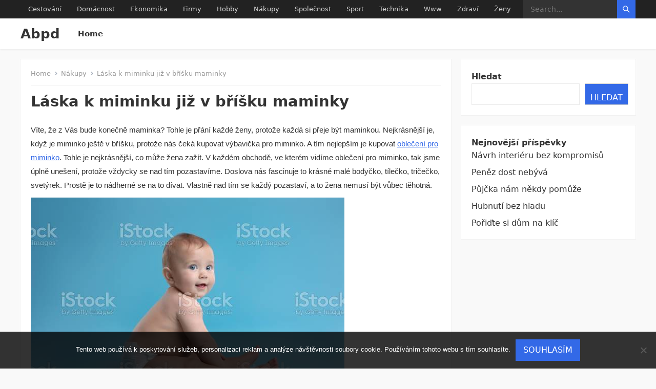

--- FILE ---
content_type: text/html; charset=UTF-8
request_url: https://www.abpd.cz/laska-k-miminku-jiz-v-brisku-maminky/
body_size: 13354
content:
<!DOCTYPE html>
<html lang="cs">
<head>
<meta charset="UTF-8">
<meta name="viewport" content="width=device-width, initial-scale=1">
<meta http-equiv="X-UA-Compatible" content="IE=edge">
<meta name="HandheldFriendly" content="true">
<link rel="profile" href="http://gmpg.org/xfn/11">
<meta name='robots' content='index, follow, max-image-preview:large, max-snippet:-1, max-video-preview:-1' />

	<!-- This site is optimized with the Yoast SEO plugin v26.8 - https://yoast.com/product/yoast-seo-wordpress/ -->
	<title>Láska k miminku již v bříšku maminky</title>
	<meta name="description" content="Víte že z Vás bude konečně maminka? Tohle je přání každé ženy, protože každá si přeje být maminkou. Nejkrásnější je, když je miminko ještě v bříšku." />
	<link rel="canonical" href="https://www.abpd.cz/laska-k-miminku-jiz-v-brisku-maminky/" />
	<meta property="og:locale" content="cs_CZ" />
	<meta property="og:type" content="article" />
	<meta property="og:title" content="Láska k miminku již v bříšku maminky" />
	<meta property="og:description" content="Víte že z Vás bude konečně maminka? Tohle je přání každé ženy, protože každá si přeje být maminkou. Nejkrásnější je, když je miminko ještě v bříšku." />
	<meta property="og:url" content="https://www.abpd.cz/laska-k-miminku-jiz-v-brisku-maminky/" />
	<meta property="og:site_name" content="Abpd" />
	<meta property="article:published_time" content="2022-07-19T11:15:51+00:00" />
	<meta property="article:modified_time" content="2023-07-20T10:38:36+00:00" />
	<meta name="author" content="devene" />
	<meta name="twitter:card" content="summary_large_image" />
	<meta name="twitter:label1" content="Napsal(a)" />
	<meta name="twitter:data1" content="devene" />
	<meta name="twitter:label2" content="Odhadovaná doba čtení" />
	<meta name="twitter:data2" content="2 minuty" />
	<!-- / Yoast SEO plugin. -->


<style id='wp-img-auto-sizes-contain-inline-css' type='text/css'>
img:is([sizes=auto i],[sizes^="auto," i]){contain-intrinsic-size:3000px 1500px}
/*# sourceURL=wp-img-auto-sizes-contain-inline-css */
</style>
<style id='wp-block-library-inline-css' type='text/css'>
:root{--wp-block-synced-color:#7a00df;--wp-block-synced-color--rgb:122,0,223;--wp-bound-block-color:var(--wp-block-synced-color);--wp-editor-canvas-background:#ddd;--wp-admin-theme-color:#007cba;--wp-admin-theme-color--rgb:0,124,186;--wp-admin-theme-color-darker-10:#006ba1;--wp-admin-theme-color-darker-10--rgb:0,107,160.5;--wp-admin-theme-color-darker-20:#005a87;--wp-admin-theme-color-darker-20--rgb:0,90,135;--wp-admin-border-width-focus:2px}@media (min-resolution:192dpi){:root{--wp-admin-border-width-focus:1.5px}}.wp-element-button{cursor:pointer}:root .has-very-light-gray-background-color{background-color:#eee}:root .has-very-dark-gray-background-color{background-color:#313131}:root .has-very-light-gray-color{color:#eee}:root .has-very-dark-gray-color{color:#313131}:root .has-vivid-green-cyan-to-vivid-cyan-blue-gradient-background{background:linear-gradient(135deg,#00d084,#0693e3)}:root .has-purple-crush-gradient-background{background:linear-gradient(135deg,#34e2e4,#4721fb 50%,#ab1dfe)}:root .has-hazy-dawn-gradient-background{background:linear-gradient(135deg,#faaca8,#dad0ec)}:root .has-subdued-olive-gradient-background{background:linear-gradient(135deg,#fafae1,#67a671)}:root .has-atomic-cream-gradient-background{background:linear-gradient(135deg,#fdd79a,#004a59)}:root .has-nightshade-gradient-background{background:linear-gradient(135deg,#330968,#31cdcf)}:root .has-midnight-gradient-background{background:linear-gradient(135deg,#020381,#2874fc)}:root{--wp--preset--font-size--normal:16px;--wp--preset--font-size--huge:42px}.has-regular-font-size{font-size:1em}.has-larger-font-size{font-size:2.625em}.has-normal-font-size{font-size:var(--wp--preset--font-size--normal)}.has-huge-font-size{font-size:var(--wp--preset--font-size--huge)}.has-text-align-center{text-align:center}.has-text-align-left{text-align:left}.has-text-align-right{text-align:right}.has-fit-text{white-space:nowrap!important}#end-resizable-editor-section{display:none}.aligncenter{clear:both}.items-justified-left{justify-content:flex-start}.items-justified-center{justify-content:center}.items-justified-right{justify-content:flex-end}.items-justified-space-between{justify-content:space-between}.screen-reader-text{border:0;clip-path:inset(50%);height:1px;margin:-1px;overflow:hidden;padding:0;position:absolute;width:1px;word-wrap:normal!important}.screen-reader-text:focus{background-color:#ddd;clip-path:none;color:#444;display:block;font-size:1em;height:auto;left:5px;line-height:normal;padding:15px 23px 14px;text-decoration:none;top:5px;width:auto;z-index:100000}html :where(.has-border-color){border-style:solid}html :where([style*=border-top-color]){border-top-style:solid}html :where([style*=border-right-color]){border-right-style:solid}html :where([style*=border-bottom-color]){border-bottom-style:solid}html :where([style*=border-left-color]){border-left-style:solid}html :where([style*=border-width]){border-style:solid}html :where([style*=border-top-width]){border-top-style:solid}html :where([style*=border-right-width]){border-right-style:solid}html :where([style*=border-bottom-width]){border-bottom-style:solid}html :where([style*=border-left-width]){border-left-style:solid}html :where(img[class*=wp-image-]){height:auto;max-width:100%}:where(figure){margin:0 0 1em}html :where(.is-position-sticky){--wp-admin--admin-bar--position-offset:var(--wp-admin--admin-bar--height,0px)}@media screen and (max-width:600px){html :where(.is-position-sticky){--wp-admin--admin-bar--position-offset:0px}}

/*# sourceURL=wp-block-library-inline-css */
</style><style id='wp-block-heading-inline-css' type='text/css'>
h1:where(.wp-block-heading).has-background,h2:where(.wp-block-heading).has-background,h3:where(.wp-block-heading).has-background,h4:where(.wp-block-heading).has-background,h5:where(.wp-block-heading).has-background,h6:where(.wp-block-heading).has-background{padding:1.25em 2.375em}h1.has-text-align-left[style*=writing-mode]:where([style*=vertical-lr]),h1.has-text-align-right[style*=writing-mode]:where([style*=vertical-rl]),h2.has-text-align-left[style*=writing-mode]:where([style*=vertical-lr]),h2.has-text-align-right[style*=writing-mode]:where([style*=vertical-rl]),h3.has-text-align-left[style*=writing-mode]:where([style*=vertical-lr]),h3.has-text-align-right[style*=writing-mode]:where([style*=vertical-rl]),h4.has-text-align-left[style*=writing-mode]:where([style*=vertical-lr]),h4.has-text-align-right[style*=writing-mode]:where([style*=vertical-rl]),h5.has-text-align-left[style*=writing-mode]:where([style*=vertical-lr]),h5.has-text-align-right[style*=writing-mode]:where([style*=vertical-rl]),h6.has-text-align-left[style*=writing-mode]:where([style*=vertical-lr]),h6.has-text-align-right[style*=writing-mode]:where([style*=vertical-rl]){rotate:180deg}
/*# sourceURL=https://www.abpd.cz/wp-includes/blocks/heading/style.min.css */
</style>
<style id='wp-block-latest-posts-inline-css' type='text/css'>
.wp-block-latest-posts{box-sizing:border-box}.wp-block-latest-posts.alignleft{margin-right:2em}.wp-block-latest-posts.alignright{margin-left:2em}.wp-block-latest-posts.wp-block-latest-posts__list{list-style:none}.wp-block-latest-posts.wp-block-latest-posts__list li{clear:both;overflow-wrap:break-word}.wp-block-latest-posts.is-grid{display:flex;flex-wrap:wrap}.wp-block-latest-posts.is-grid li{margin:0 1.25em 1.25em 0;width:100%}@media (min-width:600px){.wp-block-latest-posts.columns-2 li{width:calc(50% - .625em)}.wp-block-latest-posts.columns-2 li:nth-child(2n){margin-right:0}.wp-block-latest-posts.columns-3 li{width:calc(33.33333% - .83333em)}.wp-block-latest-posts.columns-3 li:nth-child(3n){margin-right:0}.wp-block-latest-posts.columns-4 li{width:calc(25% - .9375em)}.wp-block-latest-posts.columns-4 li:nth-child(4n){margin-right:0}.wp-block-latest-posts.columns-5 li{width:calc(20% - 1em)}.wp-block-latest-posts.columns-5 li:nth-child(5n){margin-right:0}.wp-block-latest-posts.columns-6 li{width:calc(16.66667% - 1.04167em)}.wp-block-latest-posts.columns-6 li:nth-child(6n){margin-right:0}}:root :where(.wp-block-latest-posts.is-grid){padding:0}:root :where(.wp-block-latest-posts.wp-block-latest-posts__list){padding-left:0}.wp-block-latest-posts__post-author,.wp-block-latest-posts__post-date{display:block;font-size:.8125em}.wp-block-latest-posts__post-excerpt,.wp-block-latest-posts__post-full-content{margin-bottom:1em;margin-top:.5em}.wp-block-latest-posts__featured-image a{display:inline-block}.wp-block-latest-posts__featured-image img{height:auto;max-width:100%;width:auto}.wp-block-latest-posts__featured-image.alignleft{float:left;margin-right:1em}.wp-block-latest-posts__featured-image.alignright{float:right;margin-left:1em}.wp-block-latest-posts__featured-image.aligncenter{margin-bottom:1em;text-align:center}
/*# sourceURL=https://www.abpd.cz/wp-includes/blocks/latest-posts/style.min.css */
</style>
<style id='wp-block-search-inline-css' type='text/css'>
.wp-block-search__button{margin-left:10px;word-break:normal}.wp-block-search__button.has-icon{line-height:0}.wp-block-search__button svg{height:1.25em;min-height:24px;min-width:24px;width:1.25em;fill:currentColor;vertical-align:text-bottom}:where(.wp-block-search__button){border:1px solid #ccc;padding:6px 10px}.wp-block-search__inside-wrapper{display:flex;flex:auto;flex-wrap:nowrap;max-width:100%}.wp-block-search__label{width:100%}.wp-block-search.wp-block-search__button-only .wp-block-search__button{box-sizing:border-box;display:flex;flex-shrink:0;justify-content:center;margin-left:0;max-width:100%}.wp-block-search.wp-block-search__button-only .wp-block-search__inside-wrapper{min-width:0!important;transition-property:width}.wp-block-search.wp-block-search__button-only .wp-block-search__input{flex-basis:100%;transition-duration:.3s}.wp-block-search.wp-block-search__button-only.wp-block-search__searchfield-hidden,.wp-block-search.wp-block-search__button-only.wp-block-search__searchfield-hidden .wp-block-search__inside-wrapper{overflow:hidden}.wp-block-search.wp-block-search__button-only.wp-block-search__searchfield-hidden .wp-block-search__input{border-left-width:0!important;border-right-width:0!important;flex-basis:0;flex-grow:0;margin:0;min-width:0!important;padding-left:0!important;padding-right:0!important;width:0!important}:where(.wp-block-search__input){appearance:none;border:1px solid #949494;flex-grow:1;font-family:inherit;font-size:inherit;font-style:inherit;font-weight:inherit;letter-spacing:inherit;line-height:inherit;margin-left:0;margin-right:0;min-width:3rem;padding:8px;text-decoration:unset!important;text-transform:inherit}:where(.wp-block-search__button-inside .wp-block-search__inside-wrapper){background-color:#fff;border:1px solid #949494;box-sizing:border-box;padding:4px}:where(.wp-block-search__button-inside .wp-block-search__inside-wrapper) .wp-block-search__input{border:none;border-radius:0;padding:0 4px}:where(.wp-block-search__button-inside .wp-block-search__inside-wrapper) .wp-block-search__input:focus{outline:none}:where(.wp-block-search__button-inside .wp-block-search__inside-wrapper) :where(.wp-block-search__button){padding:4px 8px}.wp-block-search.aligncenter .wp-block-search__inside-wrapper{margin:auto}.wp-block[data-align=right] .wp-block-search.wp-block-search__button-only .wp-block-search__inside-wrapper{float:right}
/*# sourceURL=https://www.abpd.cz/wp-includes/blocks/search/style.min.css */
</style>
<style id='wp-block-search-theme-inline-css' type='text/css'>
.wp-block-search .wp-block-search__label{font-weight:700}.wp-block-search__button{border:1px solid #ccc;padding:.375em .625em}
/*# sourceURL=https://www.abpd.cz/wp-includes/blocks/search/theme.min.css */
</style>
<style id='wp-block-group-inline-css' type='text/css'>
.wp-block-group{box-sizing:border-box}:where(.wp-block-group.wp-block-group-is-layout-constrained){position:relative}
/*# sourceURL=https://www.abpd.cz/wp-includes/blocks/group/style.min.css */
</style>
<style id='wp-block-group-theme-inline-css' type='text/css'>
:where(.wp-block-group.has-background){padding:1.25em 2.375em}
/*# sourceURL=https://www.abpd.cz/wp-includes/blocks/group/theme.min.css */
</style>
<style id='global-styles-inline-css' type='text/css'>
:root{--wp--preset--aspect-ratio--square: 1;--wp--preset--aspect-ratio--4-3: 4/3;--wp--preset--aspect-ratio--3-4: 3/4;--wp--preset--aspect-ratio--3-2: 3/2;--wp--preset--aspect-ratio--2-3: 2/3;--wp--preset--aspect-ratio--16-9: 16/9;--wp--preset--aspect-ratio--9-16: 9/16;--wp--preset--color--black: #000000;--wp--preset--color--cyan-bluish-gray: #abb8c3;--wp--preset--color--white: #ffffff;--wp--preset--color--pale-pink: #f78da7;--wp--preset--color--vivid-red: #cf2e2e;--wp--preset--color--luminous-vivid-orange: #ff6900;--wp--preset--color--luminous-vivid-amber: #fcb900;--wp--preset--color--light-green-cyan: #7bdcb5;--wp--preset--color--vivid-green-cyan: #00d084;--wp--preset--color--pale-cyan-blue: #8ed1fc;--wp--preset--color--vivid-cyan-blue: #0693e3;--wp--preset--color--vivid-purple: #9b51e0;--wp--preset--gradient--vivid-cyan-blue-to-vivid-purple: linear-gradient(135deg,rgb(6,147,227) 0%,rgb(155,81,224) 100%);--wp--preset--gradient--light-green-cyan-to-vivid-green-cyan: linear-gradient(135deg,rgb(122,220,180) 0%,rgb(0,208,130) 100%);--wp--preset--gradient--luminous-vivid-amber-to-luminous-vivid-orange: linear-gradient(135deg,rgb(252,185,0) 0%,rgb(255,105,0) 100%);--wp--preset--gradient--luminous-vivid-orange-to-vivid-red: linear-gradient(135deg,rgb(255,105,0) 0%,rgb(207,46,46) 100%);--wp--preset--gradient--very-light-gray-to-cyan-bluish-gray: linear-gradient(135deg,rgb(238,238,238) 0%,rgb(169,184,195) 100%);--wp--preset--gradient--cool-to-warm-spectrum: linear-gradient(135deg,rgb(74,234,220) 0%,rgb(151,120,209) 20%,rgb(207,42,186) 40%,rgb(238,44,130) 60%,rgb(251,105,98) 80%,rgb(254,248,76) 100%);--wp--preset--gradient--blush-light-purple: linear-gradient(135deg,rgb(255,206,236) 0%,rgb(152,150,240) 100%);--wp--preset--gradient--blush-bordeaux: linear-gradient(135deg,rgb(254,205,165) 0%,rgb(254,45,45) 50%,rgb(107,0,62) 100%);--wp--preset--gradient--luminous-dusk: linear-gradient(135deg,rgb(255,203,112) 0%,rgb(199,81,192) 50%,rgb(65,88,208) 100%);--wp--preset--gradient--pale-ocean: linear-gradient(135deg,rgb(255,245,203) 0%,rgb(182,227,212) 50%,rgb(51,167,181) 100%);--wp--preset--gradient--electric-grass: linear-gradient(135deg,rgb(202,248,128) 0%,rgb(113,206,126) 100%);--wp--preset--gradient--midnight: linear-gradient(135deg,rgb(2,3,129) 0%,rgb(40,116,252) 100%);--wp--preset--font-size--small: 13px;--wp--preset--font-size--medium: 20px;--wp--preset--font-size--large: 36px;--wp--preset--font-size--x-large: 42px;--wp--preset--spacing--20: 0.44rem;--wp--preset--spacing--30: 0.67rem;--wp--preset--spacing--40: 1rem;--wp--preset--spacing--50: 1.5rem;--wp--preset--spacing--60: 2.25rem;--wp--preset--spacing--70: 3.38rem;--wp--preset--spacing--80: 5.06rem;--wp--preset--shadow--natural: 6px 6px 9px rgba(0, 0, 0, 0.2);--wp--preset--shadow--deep: 12px 12px 50px rgba(0, 0, 0, 0.4);--wp--preset--shadow--sharp: 6px 6px 0px rgba(0, 0, 0, 0.2);--wp--preset--shadow--outlined: 6px 6px 0px -3px rgb(255, 255, 255), 6px 6px rgb(0, 0, 0);--wp--preset--shadow--crisp: 6px 6px 0px rgb(0, 0, 0);}:where(.is-layout-flex){gap: 0.5em;}:where(.is-layout-grid){gap: 0.5em;}body .is-layout-flex{display: flex;}.is-layout-flex{flex-wrap: wrap;align-items: center;}.is-layout-flex > :is(*, div){margin: 0;}body .is-layout-grid{display: grid;}.is-layout-grid > :is(*, div){margin: 0;}:where(.wp-block-columns.is-layout-flex){gap: 2em;}:where(.wp-block-columns.is-layout-grid){gap: 2em;}:where(.wp-block-post-template.is-layout-flex){gap: 1.25em;}:where(.wp-block-post-template.is-layout-grid){gap: 1.25em;}.has-black-color{color: var(--wp--preset--color--black) !important;}.has-cyan-bluish-gray-color{color: var(--wp--preset--color--cyan-bluish-gray) !important;}.has-white-color{color: var(--wp--preset--color--white) !important;}.has-pale-pink-color{color: var(--wp--preset--color--pale-pink) !important;}.has-vivid-red-color{color: var(--wp--preset--color--vivid-red) !important;}.has-luminous-vivid-orange-color{color: var(--wp--preset--color--luminous-vivid-orange) !important;}.has-luminous-vivid-amber-color{color: var(--wp--preset--color--luminous-vivid-amber) !important;}.has-light-green-cyan-color{color: var(--wp--preset--color--light-green-cyan) !important;}.has-vivid-green-cyan-color{color: var(--wp--preset--color--vivid-green-cyan) !important;}.has-pale-cyan-blue-color{color: var(--wp--preset--color--pale-cyan-blue) !important;}.has-vivid-cyan-blue-color{color: var(--wp--preset--color--vivid-cyan-blue) !important;}.has-vivid-purple-color{color: var(--wp--preset--color--vivid-purple) !important;}.has-black-background-color{background-color: var(--wp--preset--color--black) !important;}.has-cyan-bluish-gray-background-color{background-color: var(--wp--preset--color--cyan-bluish-gray) !important;}.has-white-background-color{background-color: var(--wp--preset--color--white) !important;}.has-pale-pink-background-color{background-color: var(--wp--preset--color--pale-pink) !important;}.has-vivid-red-background-color{background-color: var(--wp--preset--color--vivid-red) !important;}.has-luminous-vivid-orange-background-color{background-color: var(--wp--preset--color--luminous-vivid-orange) !important;}.has-luminous-vivid-amber-background-color{background-color: var(--wp--preset--color--luminous-vivid-amber) !important;}.has-light-green-cyan-background-color{background-color: var(--wp--preset--color--light-green-cyan) !important;}.has-vivid-green-cyan-background-color{background-color: var(--wp--preset--color--vivid-green-cyan) !important;}.has-pale-cyan-blue-background-color{background-color: var(--wp--preset--color--pale-cyan-blue) !important;}.has-vivid-cyan-blue-background-color{background-color: var(--wp--preset--color--vivid-cyan-blue) !important;}.has-vivid-purple-background-color{background-color: var(--wp--preset--color--vivid-purple) !important;}.has-black-border-color{border-color: var(--wp--preset--color--black) !important;}.has-cyan-bluish-gray-border-color{border-color: var(--wp--preset--color--cyan-bluish-gray) !important;}.has-white-border-color{border-color: var(--wp--preset--color--white) !important;}.has-pale-pink-border-color{border-color: var(--wp--preset--color--pale-pink) !important;}.has-vivid-red-border-color{border-color: var(--wp--preset--color--vivid-red) !important;}.has-luminous-vivid-orange-border-color{border-color: var(--wp--preset--color--luminous-vivid-orange) !important;}.has-luminous-vivid-amber-border-color{border-color: var(--wp--preset--color--luminous-vivid-amber) !important;}.has-light-green-cyan-border-color{border-color: var(--wp--preset--color--light-green-cyan) !important;}.has-vivid-green-cyan-border-color{border-color: var(--wp--preset--color--vivid-green-cyan) !important;}.has-pale-cyan-blue-border-color{border-color: var(--wp--preset--color--pale-cyan-blue) !important;}.has-vivid-cyan-blue-border-color{border-color: var(--wp--preset--color--vivid-cyan-blue) !important;}.has-vivid-purple-border-color{border-color: var(--wp--preset--color--vivid-purple) !important;}.has-vivid-cyan-blue-to-vivid-purple-gradient-background{background: var(--wp--preset--gradient--vivid-cyan-blue-to-vivid-purple) !important;}.has-light-green-cyan-to-vivid-green-cyan-gradient-background{background: var(--wp--preset--gradient--light-green-cyan-to-vivid-green-cyan) !important;}.has-luminous-vivid-amber-to-luminous-vivid-orange-gradient-background{background: var(--wp--preset--gradient--luminous-vivid-amber-to-luminous-vivid-orange) !important;}.has-luminous-vivid-orange-to-vivid-red-gradient-background{background: var(--wp--preset--gradient--luminous-vivid-orange-to-vivid-red) !important;}.has-very-light-gray-to-cyan-bluish-gray-gradient-background{background: var(--wp--preset--gradient--very-light-gray-to-cyan-bluish-gray) !important;}.has-cool-to-warm-spectrum-gradient-background{background: var(--wp--preset--gradient--cool-to-warm-spectrum) !important;}.has-blush-light-purple-gradient-background{background: var(--wp--preset--gradient--blush-light-purple) !important;}.has-blush-bordeaux-gradient-background{background: var(--wp--preset--gradient--blush-bordeaux) !important;}.has-luminous-dusk-gradient-background{background: var(--wp--preset--gradient--luminous-dusk) !important;}.has-pale-ocean-gradient-background{background: var(--wp--preset--gradient--pale-ocean) !important;}.has-electric-grass-gradient-background{background: var(--wp--preset--gradient--electric-grass) !important;}.has-midnight-gradient-background{background: var(--wp--preset--gradient--midnight) !important;}.has-small-font-size{font-size: var(--wp--preset--font-size--small) !important;}.has-medium-font-size{font-size: var(--wp--preset--font-size--medium) !important;}.has-large-font-size{font-size: var(--wp--preset--font-size--large) !important;}.has-x-large-font-size{font-size: var(--wp--preset--font-size--x-large) !important;}
/*# sourceURL=global-styles-inline-css */
</style>

<style id='classic-theme-styles-inline-css' type='text/css'>
/*! This file is auto-generated */
.wp-block-button__link{color:#fff;background-color:#32373c;border-radius:9999px;box-shadow:none;text-decoration:none;padding:calc(.667em + 2px) calc(1.333em + 2px);font-size:1.125em}.wp-block-file__button{background:#32373c;color:#fff;text-decoration:none}
/*# sourceURL=/wp-includes/css/classic-themes.min.css */
</style>
<link rel='stylesheet' id='cookie-notice-front-css' href='https://www.abpd.cz/wp-content/plugins/cookie-notice/css/front.min.css?ver=2.5.11' type='text/css' media='all' />
<link rel='stylesheet' id='kk-star-ratings-css' href='https://www.abpd.cz/wp-content/plugins/kk-star-ratings/src/core/public/css/kk-star-ratings.min.css?ver=5.4.10.3' type='text/css' media='all' />
<link rel='stylesheet' id='enjoygrid-style-css' href='https://www.abpd.cz/wp-content/themes/enjoygrid/style.css?ver=20230701' type='text/css' media='all' />
<link rel='stylesheet' id='enjoygrid-responsive-style-css' href='https://www.abpd.cz/wp-content/themes/enjoygrid/responsive.css?ver=20230701' type='text/css' media='all' />
<link rel='stylesheet' id='genericons-style-css' href='https://www.abpd.cz/wp-content/themes/enjoygrid/genericons/genericons.css?ver=6.9' type='text/css' media='all' />
<script type="text/javascript" src="https://www.abpd.cz/wp-includes/js/jquery/jquery.min.js?ver=3.7.1" id="jquery-core-js"></script>
<script type="text/javascript" src="https://www.abpd.cz/wp-includes/js/jquery/jquery-migrate.min.js?ver=3.4.1" id="jquery-migrate-js"></script>
<link rel="alternate" type="application/ld+json" href="https://www.abpd.cz/laska-k-miminku-jiz-v-brisku-maminky/?format=application/ld+json" title="Structured Descriptor Document (JSON-LD format)"><script type="application/ld+json" data-source="DataFeed:WordPress" data-schema="241-post-Default">{"@context":"https:\/\/schema.org\/","@type":"Article","@id":"https:\/\/www.abpd.cz\/laska-k-miminku-jiz-v-brisku-maminky\/#Article","mainEntityOfPage":"https:\/\/www.abpd.cz\/laska-k-miminku-jiz-v-brisku-maminky\/","headline":"L\u00e1ska k miminku ji\u017e v b\u0159\u00ed\u0161ku maminky","name":"L\u00e1ska k miminku ji\u017e v b\u0159\u00ed\u0161ku maminky","description":"V\u00edte \u017ee z V\u00e1s bude kone\u010dn\u011b maminka? Tohle je p\u0159\u00e1n\u00ed ka\u017ed\u00e9 \u017eeny, proto\u017ee ka\u017ed\u00e1 si p\u0159eje b\u00fdt maminkou. Nejkr\u00e1sn\u011bj\u0161\u00ed je, kdy\u017e je miminko je\u0161t\u011b v b\u0159\u00ed\u0161ku.","datePublished":"2023-06-19","dateModified":"2023-07-20","author":{"@type":"Person","@id":"https:\/\/www.abpd.cz\/author\/devene\/#Person","name":"devene","url":"https:\/\/www.abpd.cz\/author\/devene\/","identifier":1,"image":{"@type":"ImageObject","@id":"https:\/\/secure.gravatar.com\/avatar\/75822ebcb33f26a58f54da5d813b950f2ea435f36540e293975e215a51d4a023?s=96&d=mm&r=g","url":"https:\/\/secure.gravatar.com\/avatar\/75822ebcb33f26a58f54da5d813b950f2ea435f36540e293975e215a51d4a023?s=96&d=mm&r=g","height":96,"width":96}},"publisher":{"@type":"Organization","name":"abpd.cz","logo":{"@type":"ImageObject","@id":"\/logo.png","url":"\/logo.png","width":600,"height":60}},"image":{"@type":"ImageObject","@id":"https:\/\/www.abpd.cz\/wp-content\/uploads\/istockphoto-1422143254-612x612_2.jpg","url":"https:\/\/www.abpd.cz\/wp-content\/uploads\/istockphoto-1422143254-612x612_2.jpg","height":0,"width":0},"url":"https:\/\/www.abpd.cz\/laska-k-miminku-jiz-v-brisku-maminky\/","about":["N\u00e1kupy"],"wordCount":467,"articleBody":"      V\u00edte, \u017ee z V\u00e1s bude kone\u010dn\u011b maminka? Tohle je p\u0159\u00e1n\u00ed ka\u017ed\u00e9 \u017eeny, proto\u017ee ka\u017ed\u00e1 si p\u0159eje b\u00fdt maminkou. Nejkr\u00e1sn\u011bj\u0161\u00ed je, kdy\u017e je miminko je\u0161t\u011b v b\u0159\u00ed\u0161ku, proto\u017ee n\u00e1s \u010dek\u00e1 kupovat v\u00fdbavi\u010dka pro miminko. A t\u00edm nejlep\u0161\u00edm je kupovat oble\u010den\u00ed pro miminko. Tohle je nejkr\u00e1sn\u011bj\u0161\u00ed, co m\u016f\u017ee \u017eena za\u017e\u00edt. V ka\u017ed\u00e9m obchod\u011b, ve kter\u00e9m vid\u00edme oble\u010den\u00ed pro miminko, tak jsme \u00fapln\u011b une\u0161en\u00ed, proto\u017ee v\u017edycky se nad t\u00edm pozastav\u00edme. Doslova n\u00e1s fascinuje to kr\u00e1sn\u00e9 mal\u00e9 body\u010dko, t\u00edle\u010dko, tri\u010de\u010dko, svet\u00fdrek. Prost\u011b je to n\u00e1dhern\u00e9 se na to d\u00edvat. Vlastn\u011b nad t\u00edm se ka\u017ed\u00fd pozastav\u00ed, a to \u017eena nemus\u00ed b\u00fdt v\u016fbec t\u011bhotn\u00e1. Samoz\u0159ejm\u011b, ale je mnohem lep\u0161\u00ed, kdy\u017e u\u017e v\u00edme, \u017ee v b\u0159\u00ed\u0161ku se n\u00e1m klube kr\u00e1sn\u00e1 princezna nebo fotbalista. T\u00edm u\u017e v\u00edme, \u017ee na to kr\u00e1sn\u00e9 oble\u010den\u00ed nemus\u00edme jen koukat, ale \u017ee v\u00edme, \u017ee to kr\u00e1sn\u00e9 mal\u00e9 oble\u010den\u00ed\u010dko budeme kupovat. V\u017edycky je to obrovsk\u00e1 radost tohle vid\u011bt, proto\u017ee n\u00e1s tohle fascinuje. Ze svoj\u00ed zku\u0161enosti v\u00edm, kdy\u017e jsem \u010dekala sv\u00e9ho syna, jak jsem byla nat\u011b\u0161en\u00e1 z t\u011bch malink\u00fdch v\u011bci, kter\u00e9 budu m\u00e9mu syn\u00e1\u010dkovi kupovat. Pravdou je, \u017ee si toho chvilku u\u017eijeme a takov\u00e9 chvilky si mus\u00edme doslova u\u017e\u00edvat, proto\u017ee miminka opravdu rychle rostou. V\u00edm to sama, synovi jsou t\u0159i roky, a tak stra\u0161n\u011b rychle to uteklo, jak z t\u011bch mal\u00fdch v\u011bc\u00ed odrostl. Proto si toho mal\u00e9ho narozen\u00e9ho miminka mus\u00edme u\u017e\u00edvat. Pro n\u00e1s \u017eeny je to kr\u00e1sn\u00e9 obdob\u00ed, proto si je nesm\u00edme nik\u00fdm a ni\u010d\u00edm kazit. Ob\u010das n\u00e1m pomohou i babi\u010dky nakoupit v\u011bci pro miminko, proto\u017ee i babi\u010dky se velice t\u011b\u0161\u00ed na svoji vnu\u010dku nebo vnou\u010de. Proto nesm\u00edme babi\u010dk\u00e1m nic zakazovat, kdy\u017e cht\u011bj\u00ed miminku n\u011bco koupit, proto\u017ee i babi\u010dky jsou \u0161\u0165astn\u00e9, \u017ee si mohou p\u0159ipomenout, kdy ony sami \u010dekali mal\u00e9 miminko a bylo to pro n\u011b velkou radost\u00ed. Miminko je radost pro celou rodinu a ka\u017ed\u00fd se chce pod\u00edlet, aby mohl miminku koupit oble\u010den\u00ed nebo cokoliv jin\u00e9ho. Je to radost, proto dokud je miminko mal\u00e9, tak si toho mus\u00edme u\u017e\u00edvat, proto\u017ee jakmile to d\u00edtko vyroste, tak u\u017e se na ty mal\u00e9 oble\u010dky, kter\u00e9 jsme kdysi koupily budeme jen d\u00edvat  https:\/\/www.denik.cz\/hokej\/irgl-proc-olomouc-chci-hokej-jeste-hrat-ne-se-jen-divat-20180107.html a vzpom\u00ednat.                                                                                                                                                                                                                                                                                                                                                                                          4.3\/5 - (11 votes)        "}</script>
<script type="application/ld+json" data-source="DataFeed:WordPress" data-schema="Breadcrumb">{"@context":"https:\/\/schema.org\/","@type":"BreadcrumbList","itemListElement":[{"@type":"ListItem","position":1,"name":"L\u00e1ska k miminku ji\u017e v b\u0159\u00ed\u0161ku maminky","item":"https:\/\/www.abpd.cz\/laska-k-miminku-jiz-v-brisku-maminky\/#breadcrumbitem"}]}</script>
<script type="application/ld+json">{
    "@context": "https://schema.org/",
    "@type": "CreativeWorkSeries",
    "name": "Láska k miminku již v bříšku maminky",
    "aggregateRating": {
        "@type": "AggregateRating",
        "ratingValue": "4.3",
        "bestRating": "5",
        "ratingCount": "11"
    }
}</script><link rel="icon" type="image/png" href="/wp-content/uploads/fbrfg/favicon-96x96.png" sizes="96x96" />
<link rel="icon" type="image/svg+xml" href="/wp-content/uploads/fbrfg/favicon.svg" />
<link rel="shortcut icon" href="/wp-content/uploads/fbrfg/favicon.ico" />
<link rel="apple-touch-icon" sizes="180x180" href="/wp-content/uploads/fbrfg/apple-touch-icon.png" />
<link rel="manifest" href="/wp-content/uploads/fbrfg/site.webmanifest" />		<style type="text/css" id="wp-custom-css">
			.entry-meta, .author-box {
	display: none;
}
.related-loop .thumbnail-link img {
	width: 100%;
}		</style>
		</head>

<body class="wp-singular post-template-default single single-post postid-241 single-format-standard wp-embed-responsive wp-theme-enjoygrid cookies-not-set">


<div id="page" class="site">

	<a class="skip-link screen-reader-text" href="#content">Skip to content</a>

	<header id="masthead" class="site-header clear">

		<div id="primary-bar">

			<div class="container">

			<nav id="primary-nav" class="main-navigation">

				<div class="menu-prvni-menu-container"><ul id="primary-menu" class="sf-menu"><li id="menu-item-292" class="menu-item menu-item-type-taxonomy menu-item-object-category menu-item-292"><a href="https://www.abpd.cz/cestovani/">Cestování</a></li>
<li id="menu-item-293" class="menu-item menu-item-type-taxonomy menu-item-object-category menu-item-293"><a href="https://www.abpd.cz/domacnost/">Domácnost</a></li>
<li id="menu-item-294" class="menu-item menu-item-type-taxonomy menu-item-object-category menu-item-294"><a href="https://www.abpd.cz/ekonomika/">Ekonomika</a></li>
<li id="menu-item-295" class="menu-item menu-item-type-taxonomy menu-item-object-category menu-item-295"><a href="https://www.abpd.cz/firmy/">Firmy</a></li>
<li id="menu-item-296" class="menu-item menu-item-type-taxonomy menu-item-object-category menu-item-296"><a href="https://www.abpd.cz/hobby/">Hobby</a></li>
<li id="menu-item-297" class="menu-item menu-item-type-taxonomy menu-item-object-category current-post-ancestor current-menu-parent current-post-parent menu-item-297"><a href="https://www.abpd.cz/nakupy/">Nákupy</a></li>
<li id="menu-item-298" class="menu-item menu-item-type-taxonomy menu-item-object-category menu-item-298"><a href="https://www.abpd.cz/spolecnost/">Společnost</a></li>
<li id="menu-item-299" class="menu-item menu-item-type-taxonomy menu-item-object-category menu-item-299"><a href="https://www.abpd.cz/sport/">Sport</a></li>
<li id="menu-item-300" class="menu-item menu-item-type-taxonomy menu-item-object-category menu-item-300"><a href="https://www.abpd.cz/technika/">Technika</a></li>
<li id="menu-item-301" class="menu-item menu-item-type-taxonomy menu-item-object-category menu-item-301"><a href="https://www.abpd.cz/www/">Www</a></li>
<li id="menu-item-302" class="menu-item menu-item-type-taxonomy menu-item-object-category menu-item-302"><a href="https://www.abpd.cz/zdravi/">Zdraví</a></li>
<li id="menu-item-303" class="menu-item menu-item-type-taxonomy menu-item-object-category menu-item-303"><a href="https://www.abpd.cz/zeny/">Ženy</a></li>
<li id="menu-item-304" class="menu-item menu-item-type-taxonomy menu-item-object-category menu-item-304"><a href="https://www.abpd.cz/zvirata/">Zvířata</a></li>
</ul></div>
			</nav><!-- #primary-nav -->	

			<div class="header-search">
				<form id="searchform" method="get" action="https://www.abpd.cz/">
					<input type="search" name="s" class="search-input" placeholder="Search..." autocomplete="off">
					<button type="submit" class="search-submit"><span class="genericon genericon-search"></span></button>		
				</form>
			</div><!-- .header-search -->

			</div><!-- .container -->

		</div><!-- #primary-bar -->	

		<div class="site-start clear">

			<div class="container">

			<div class="site-branding">

				
				<div class="site-title">
					<h1><a href="https://www.abpd.cz">Abpd</a></h1>
				</div><!-- .site-title -->
				
				<div class="site-description">
					
Říká se ‚dvakrát měř a jednou řež‘. A proto byste neměli podceňovat opatrnost a než se na internetu pro něco rozhodnete, měli byste zvážit i naše nabídky.				</div><!-- .site-description -->				

				
			</div><!-- .site-branding -->

			<div class="header-toggles">
				<button class="toggle nav-toggle mobile-nav-toggle" data-toggle-target=".menu-modal"  data-toggle-body-class="showing-menu-modal" aria-expanded="false" data-set-focus=".close-nav-toggle">
					<span class="toggle-inner">
						<span class="toggle-icon">
							<svg class="svg-icon" aria-hidden="true" role="img" focusable="false" xmlns="http://www.w3.org/2000/svg" width="26" height="7" viewBox="0 0 26 7"><path fill-rule="evenodd" d="M332.5,45 C330.567003,45 329,43.4329966 329,41.5 C329,39.5670034 330.567003,38 332.5,38 C334.432997,38 336,39.5670034 336,41.5 C336,43.4329966 334.432997,45 332.5,45 Z M342,45 C340.067003,45 338.5,43.4329966 338.5,41.5 C338.5,39.5670034 340.067003,38 342,38 C343.932997,38 345.5,39.5670034 345.5,41.5 C345.5,43.4329966 343.932997,45 342,45 Z M351.5,45 C349.567003,45 348,43.4329966 348,41.5 C348,39.5670034 349.567003,38 351.5,38 C353.432997,38 355,39.5670034 355,41.5 C355,43.4329966 353.432997,45 351.5,45 Z" transform="translate(-329 -38)" /></svg>						</span>
						<span class="toggle-text">Menu</span>
					</span>
				</button><!-- .nav-toggle -->
			</div><!-- .header-toggles -->

			<nav id="secondary-nav" class="secondary-navigation">

				
					<ul id="secondary-menu" class="sf-menu">
						<li><a href="https://www.abpd.cz">Home</a></li>
					</ul><!-- .sf-menu -->

				
			</nav><!-- #secondary-nav -->			
			
			</div><!-- .container -->

		</div><!-- .site-start -->			

	</header><!-- #masthead -->

	<div class="menu-modal cover-modal header-footer-group" data-modal-target-string=".menu-modal">

		<div class="menu-modal-inner modal-inner">

			<div class="menu-wrapper section-inner">

				<div class="menu-top">

					<button class="toggle close-nav-toggle fill-children-current-color" data-toggle-target=".menu-modal" data-toggle-body-class="showing-menu-modal" aria-expanded="false" data-set-focus=".menu-modal">
						<span class="toggle-text">Close Menu</span>
						<svg class="svg-icon" aria-hidden="true" role="img" focusable="false" xmlns="http://www.w3.org/2000/svg" width="16" height="16" viewBox="0 0 16 16"><polygon fill="" fill-rule="evenodd" points="6.852 7.649 .399 1.195 1.445 .149 7.899 6.602 14.352 .149 15.399 1.195 8.945 7.649 15.399 14.102 14.352 15.149 7.899 8.695 1.445 15.149 .399 14.102" /></svg>					</button><!-- .nav-toggle -->

					
					<nav class="mobile-menu" aria-label="Mobile" role="navigation">

						<ul class="modal-menu reset-list-style">

						<li class="menu-item menu-item-type-taxonomy menu-item-object-category menu-item-292"><div class="ancestor-wrapper"><a href="https://www.abpd.cz/cestovani/">Cestování</a></div><!-- .ancestor-wrapper --></li>
<li class="menu-item menu-item-type-taxonomy menu-item-object-category menu-item-293"><div class="ancestor-wrapper"><a href="https://www.abpd.cz/domacnost/">Domácnost</a></div><!-- .ancestor-wrapper --></li>
<li class="menu-item menu-item-type-taxonomy menu-item-object-category menu-item-294"><div class="ancestor-wrapper"><a href="https://www.abpd.cz/ekonomika/">Ekonomika</a></div><!-- .ancestor-wrapper --></li>
<li class="menu-item menu-item-type-taxonomy menu-item-object-category menu-item-295"><div class="ancestor-wrapper"><a href="https://www.abpd.cz/firmy/">Firmy</a></div><!-- .ancestor-wrapper --></li>
<li class="menu-item menu-item-type-taxonomy menu-item-object-category menu-item-296"><div class="ancestor-wrapper"><a href="https://www.abpd.cz/hobby/">Hobby</a></div><!-- .ancestor-wrapper --></li>
<li class="menu-item menu-item-type-taxonomy menu-item-object-category current-post-ancestor current-menu-parent current-post-parent menu-item-297"><div class="ancestor-wrapper"><a href="https://www.abpd.cz/nakupy/">Nákupy</a></div><!-- .ancestor-wrapper --></li>
<li class="menu-item menu-item-type-taxonomy menu-item-object-category menu-item-298"><div class="ancestor-wrapper"><a href="https://www.abpd.cz/spolecnost/">Společnost</a></div><!-- .ancestor-wrapper --></li>
<li class="menu-item menu-item-type-taxonomy menu-item-object-category menu-item-299"><div class="ancestor-wrapper"><a href="https://www.abpd.cz/sport/">Sport</a></div><!-- .ancestor-wrapper --></li>
<li class="menu-item menu-item-type-taxonomy menu-item-object-category menu-item-300"><div class="ancestor-wrapper"><a href="https://www.abpd.cz/technika/">Technika</a></div><!-- .ancestor-wrapper --></li>
<li class="menu-item menu-item-type-taxonomy menu-item-object-category menu-item-301"><div class="ancestor-wrapper"><a href="https://www.abpd.cz/www/">Www</a></div><!-- .ancestor-wrapper --></li>
<li class="menu-item menu-item-type-taxonomy menu-item-object-category menu-item-302"><div class="ancestor-wrapper"><a href="https://www.abpd.cz/zdravi/">Zdraví</a></div><!-- .ancestor-wrapper --></li>
<li class="menu-item menu-item-type-taxonomy menu-item-object-category menu-item-303"><div class="ancestor-wrapper"><a href="https://www.abpd.cz/zeny/">Ženy</a></div><!-- .ancestor-wrapper --></li>
<li class="menu-item menu-item-type-taxonomy menu-item-object-category menu-item-304"><div class="ancestor-wrapper"><a href="https://www.abpd.cz/zvirata/">Zvířata</a></div><!-- .ancestor-wrapper --></li>

						</ul>

					</nav>

				</div><!-- .menu-top -->

			</div><!-- .menu-wrapper -->

		</div><!-- .menu-modal-inner -->

	</div><!-- .menu-modal -->		

	<div id="content" class="site-content  container">
		<div class="clear">

	<div id="primary" class="content-area">

		<main id="main" class="site-main">

		<div class="breadcrumbs">
			<span class="breadcrumbs-nav">
				<a href="https://www.abpd.cz">Home</a>
				<span class="post-category"><a href="https://www.abpd.cz/nakupy/">Nákupy</a> </span>
				<span class="post-title">Láska k miminku již v bříšku maminky</span>
			</span>
		</div>
		
		
<article id="post-241" class="post-241 post type-post status-publish format-standard has-post-thumbnail hentry category-nakupy">

	<header class="entry-header">

		<h1 class="entry-title">Láska k miminku již v bříšku maminky</h1>
		<div class="entry-meta clear">
	
			<span class="entry-category"><a href="https://www.abpd.cz/nakupy/">Nákupy</a> </span>
		<span class="entry-author"><a href="https://www.abpd.cz/author/devene/" title="Příspěvky od devene" rel="author">devene</a> &#8212; </span> 		
		<span class="entry-date">19. 6. 2023</span>
	<span class="sep">&middot;</span>
	<span class='entry-comment'><span class="comments-link">Comments off</span></span>
	
</div><!-- .entry-meta -->
		
	</header><!-- .entry-header -->

	<div class="entry-content">
		<p><html> <head> <meta http-equiv="Content-Type" content="text/html; charset=UTF-8"> <meta http-equiv="Content-Type" content="text/html; charset=UTF-8"> </head> <body> </p>
<div>
<p style="margin:0cm 0cm 8pt;"><span style="font-size:11pt;"><span style="line-height:107%;"><span style="font-family:Calibri,sans-serif;">Víte, že z Vás bude konečně maminka? Tohle je přání každé ženy, protože každá si přeje být maminkou. Nejkrásnější je, když je miminko ještě v bříšku, protože nás čeká kupovat výbavička pro miminko. A tím nejlepším je kupovat <a href="https://www.kojeneckeobleceni.cz/Kojenecke-soupravy-PORODNICE-c2_0_1.htm" style="text-decoration:underline;">oblečení pro miminko</a>. Tohle je nejkrásnější, co může žena zažít. V každém obchodě, ve kterém vidíme oblečení pro miminko, tak jsme úplně unešení, protože vždycky se nad tím pozastavíme. Doslova nás fascinuje to krásné malé bodyčko, tílečko, tričečko, svetýrek. Prostě je to nádherné se na to dívat. Vlastně nad tím se každý pozastaví, a to žena nemusí být vůbec těhotná. </span></span></span></p>
<p style="margin:0cm 0cm 8pt;"><img decoding="async" alt="Dítě " data-rich-file-id="172480" src="https://abpd.cz/wp-content/uploads/istockphoto-1422143254-612x612_2.jpg"></p>
<p style="margin:0cm 0cm 8pt;"><span style="font-size:11pt;"><span style="line-height:107%;"><span style="font-family:Calibri,sans-serif;">Samozřejmě, ale je mnohem lepší, když už víme, že v bříšku se nám klube krásná princezna nebo fotbalista. Tím už víme, že na to krásné oblečení nemusíme jen koukat, ale že víme, že to krásné malé oblečeníčko budeme kupovat. Vždycky je to obrovská radost tohle vidět, protože nás tohle fascinuje. Ze svojí zkušenosti vím, když jsem čekala svého syna, jak jsem byla natěšená z těch malinkých věci, které budu mému synáčkovi kupovat. Pravdou je, že si toho chvilku užijeme a takové chvilky si musíme doslova užívat, protože miminka opravdu rychle rostou. Vím to sama, synovi jsou tři roky, a tak strašně rychle to uteklo, jak z těch malých věcí odrostl. </span></span></span></p>
<p style="margin:0cm 0cm 8pt;"><img decoding="async" alt="Metr " data-rich-file-id="172458" src="https://abpd.cz/wp-content/uploads/unnamed%20(3)_1.jpg"></p>
<p style="margin:0cm 0cm 8pt;"><span style="font-size:11pt;"><span style="line-height:107%;"><span style="font-family:Calibri,sans-serif;">Proto si toho malého narozeného miminka musíme užívat. Pro nás ženy je to krásné období, proto si je nesmíme nikým a ničím kazit. Občas nám pomohou i babičky nakoupit věci pro miminko, protože i babičky se velice těší na svoji vnučku nebo vnouče. Proto nesmíme babičkám nic zakazovat, když chtějí miminku něco koupit, protože i babičky jsou šťastné, že si mohou připomenout, kdy ony sami čekali malé miminko a bylo to pro ně velkou radostí. Miminko je radost pro celou rodinu a každý se chce podílet, aby mohl miminku koupit oblečení nebo cokoliv jiného. Je to radost, proto dokud je miminko malé, tak si toho musíme užívat, protože jakmile to dítko vyroste, tak už se na ty malé oblečky, které jsme kdysi koupily budeme jen dívat  <a href="https://www.denik.cz/hokej/irgl-proc-olomouc-chci-hokej-jeste-hrat-ne-se-jen-divat-20180107.html">https://www.denik.cz/hokej/irgl-proc-olomouc-chci-hokej-jeste-hrat-ne-se-jen-divat-20180107.html</a> a vzpomínat.</span></span></span></p>
</p></div>
<p> </body> </html></p>


<div class="kk-star-ratings kksr-auto kksr-align-left kksr-valign-bottom"
    data-payload='{&quot;align&quot;:&quot;left&quot;,&quot;id&quot;:&quot;241&quot;,&quot;slug&quot;:&quot;default&quot;,&quot;valign&quot;:&quot;bottom&quot;,&quot;ignore&quot;:&quot;&quot;,&quot;reference&quot;:&quot;auto&quot;,&quot;class&quot;:&quot;&quot;,&quot;count&quot;:&quot;11&quot;,&quot;legendonly&quot;:&quot;&quot;,&quot;readonly&quot;:&quot;&quot;,&quot;score&quot;:&quot;4.3&quot;,&quot;starsonly&quot;:&quot;&quot;,&quot;best&quot;:&quot;5&quot;,&quot;gap&quot;:&quot;5&quot;,&quot;greet&quot;:&quot;&quot;,&quot;legend&quot;:&quot;4.3\/5 - (11 votes)&quot;,&quot;size&quot;:&quot;20&quot;,&quot;title&quot;:&quot;Láska k miminku již v bříšku maminky&quot;,&quot;width&quot;:&quot;105&quot;,&quot;_legend&quot;:&quot;{score}\/{best} - ({count} {votes})&quot;,&quot;font_factor&quot;:&quot;1.25&quot;}'>
            
<div class="kksr-stars">
    
<div class="kksr-stars-inactive">
            <div class="kksr-star" data-star="1" style="padding-right: 5px">
            

<div class="kksr-icon" style="width: 20px; height: 20px;"></div>
        </div>
            <div class="kksr-star" data-star="2" style="padding-right: 5px">
            

<div class="kksr-icon" style="width: 20px; height: 20px;"></div>
        </div>
            <div class="kksr-star" data-star="3" style="padding-right: 5px">
            

<div class="kksr-icon" style="width: 20px; height: 20px;"></div>
        </div>
            <div class="kksr-star" data-star="4" style="padding-right: 5px">
            

<div class="kksr-icon" style="width: 20px; height: 20px;"></div>
        </div>
            <div class="kksr-star" data-star="5" style="padding-right: 5px">
            

<div class="kksr-icon" style="width: 20px; height: 20px;"></div>
        </div>
    </div>
    
<div class="kksr-stars-active" style="width: 105px;">
            <div class="kksr-star" style="padding-right: 5px">
            

<div class="kksr-icon" style="width: 20px; height: 20px;"></div>
        </div>
            <div class="kksr-star" style="padding-right: 5px">
            

<div class="kksr-icon" style="width: 20px; height: 20px;"></div>
        </div>
            <div class="kksr-star" style="padding-right: 5px">
            

<div class="kksr-icon" style="width: 20px; height: 20px;"></div>
        </div>
            <div class="kksr-star" style="padding-right: 5px">
            

<div class="kksr-icon" style="width: 20px; height: 20px;"></div>
        </div>
            <div class="kksr-star" style="padding-right: 5px">
            

<div class="kksr-icon" style="width: 20px; height: 20px;"></div>
        </div>
    </div>
</div>
                

<div class="kksr-legend" style="font-size: 16px;">
            4.3/5 - (11 votes)    </div>
    </div>
	</div><!-- .entry-content -->

	<span class="entry-tags">

					
			</span><!-- .entry-tags -->

</article><!-- #post-## -->

<div class="author-box clear">
	<a href="https://www.abpd.cz/author/devene/"><img alt='' src='https://secure.gravatar.com/avatar/75822ebcb33f26a58f54da5d813b950f2ea435f36540e293975e215a51d4a023?s=120&#038;d=mm&#038;r=g' srcset='https://secure.gravatar.com/avatar/75822ebcb33f26a58f54da5d813b950f2ea435f36540e293975e215a51d4a023?s=240&#038;d=mm&#038;r=g 2x' class='avatar avatar-120 photo' height='120' width='120' decoding='async'/></a>
	<div class="author-meta">	
		<h4 class="author-name"><span><a href="https://www.abpd.cz/author/devene/">devene</a></span></h4>	
		<div class="author-desc">
					</div>
	</div>
</div><!-- .author-box -->


		<div class="entry-related clear">
			<h3>Related Posts</h3>
			<div class="related-loop clear">
									<div class="post-1049 post type-post status-publish format-standard has-post-thumbnail hentry category-nakupy">
													<a class="thumbnail-link" href="https://www.abpd.cz/vyuzivejte-vase-schodiste-smysluplne/">
								<div class="thumbnail-wrap">
									<img width="1" height="1" src="https://www.abpd.cz/wp-content/uploads/staircase-504398_640.jpg" class="attachment-enjoygrid_post_thumb size-enjoygrid_post_thumb wp-post-image" alt="" decoding="async" />								</div><!-- .thumbnail-wrap -->
							</a>
										
						<h2 class="entry-title"><a href="https://www.abpd.cz/vyuzivejte-vase-schodiste-smysluplne/">Využívejte vaše schodiště smysluplně</a></h2>
					</div><!-- .grid -->
									<div class="post-948 post type-post status-publish format-standard has-post-thumbnail hentry category-nakupy">
													<a class="thumbnail-link" href="https://www.abpd.cz/knizkove-pouzdro-na-iphone-11-pro-kazdeho/">
								<div class="thumbnail-wrap">
									<img width="1" height="1" src="https://www.abpd.cz/wp-content/uploads/iphone-13-6655518_640.jpg" class="attachment-enjoygrid_post_thumb size-enjoygrid_post_thumb wp-post-image" alt="" decoding="async" />								</div><!-- .thumbnail-wrap -->
							</a>
										
						<h2 class="entry-title"><a href="https://www.abpd.cz/knizkove-pouzdro-na-iphone-11-pro-kazdeho/">Knížkové pouzdro na iPhone 11 pro každého</a></h2>
					</div><!-- .grid -->
									<div class="post-869 post type-post status-publish format-standard has-post-thumbnail hentry category-nakupy">
													<a class="thumbnail-link" href="https://www.abpd.cz/jaka-jsou-nejhospodarnejsi-reseni-pro-ulozeni-osobniho-vybaveni/">
								<div class="thumbnail-wrap">
									<img width="1" height="1" src="https://www.abpd.cz/wp-content/uploads/plachtove_haly_0oKrX8.png" class="attachment-enjoygrid_post_thumb size-enjoygrid_post_thumb wp-post-image" alt="" decoding="async" loading="lazy" />								</div><!-- .thumbnail-wrap -->
							</a>
										
						<h2 class="entry-title"><a href="https://www.abpd.cz/jaka-jsou-nejhospodarnejsi-reseni-pro-ulozeni-osobniho-vybaveni/">Jaká jsou nejhospodárnější řešení pro uložení osobního vybavení?</a></h2>
					</div><!-- .grid -->
									<div class="post-808 post type-post status-publish format-standard has-post-thumbnail hentry category-nakupy">
													<a class="thumbnail-link" href="https://www.abpd.cz/vlastni-bazen-je-nejlepsi/">
								<div class="thumbnail-wrap">
									<img width="1" height="1" src="https://www.abpd.cz/wp-content/uploads/bbbbbbbbbbbbbb_6.jpg" class="attachment-enjoygrid_post_thumb size-enjoygrid_post_thumb wp-post-image" alt="" decoding="async" loading="lazy" />								</div><!-- .thumbnail-wrap -->
							</a>
										
						<h2 class="entry-title"><a href="https://www.abpd.cz/vlastni-bazen-je-nejlepsi/">Vlastní bazén je nejlepší</a></h2>
					</div><!-- .grid -->
									<div class="post-619 post type-post status-publish format-standard has-post-thumbnail hentry category-nakupy">
													<a class="thumbnail-link" href="https://www.abpd.cz/samonosne-schodiste-je-umelecky-vytvor/">
								<div class="thumbnail-wrap">
									<img width="1" height="1" src="https://www.abpd.cz/wp-content/uploads/architecture-2198119_640.jpg" class="attachment-enjoygrid_post_thumb size-enjoygrid_post_thumb wp-post-image" alt="" decoding="async" loading="lazy" />								</div><!-- .thumbnail-wrap -->
							</a>
										
						<h2 class="entry-title"><a href="https://www.abpd.cz/samonosne-schodiste-je-umelecky-vytvor/">Samonosné schodiště je umělecký výtvor</a></h2>
					</div><!-- .grid -->
									<div class="post-1203 post type-post status-publish format-standard has-post-thumbnail hentry category-nakupy">
													<a class="thumbnail-link" href="https://www.abpd.cz/nabytek-na-miru-je-idealni-volba/">
								<div class="thumbnail-wrap">
									<img width="1" height="1" src="https://www.abpd.cz/wp-content/uploads/office-730681_640_4.jpg" class="attachment-enjoygrid_post_thumb size-enjoygrid_post_thumb wp-post-image" alt="" decoding="async" loading="lazy" />								</div><!-- .thumbnail-wrap -->
							</a>
										
						<h2 class="entry-title"><a href="https://www.abpd.cz/nabytek-na-miru-je-idealni-volba/">Nábytek na míru je ideální volba</a></h2>
					</div><!-- .grid -->
							</div><!-- .related-posts -->
		</div><!-- .entry-related -->

			</main><!-- #main -->
	</div><!-- #primary -->


<aside id="secondary" class="widget-area sidebar">


	<div id="block-2" class="widget widget_block widget_search"><form role="search" method="get" action="https://www.abpd.cz/" class="wp-block-search__button-outside wp-block-search__text-button wp-block-search"    ><label class="wp-block-search__label" for="wp-block-search__input-1" >Hledat</label><div class="wp-block-search__inside-wrapper" ><input class="wp-block-search__input" id="wp-block-search__input-1" placeholder="" value="" type="search" name="s" required /><button aria-label="Hledat" class="wp-block-search__button wp-element-button" type="submit" >Hledat</button></div></form></div><div id="block-3" class="widget widget_block"><div class="wp-block-group"><div class="wp-block-group__inner-container is-layout-flow wp-block-group-is-layout-flow"><h2 class="wp-block-heading">Nejnovější příspěvky</h2><ul class="wp-block-latest-posts__list wp-block-latest-posts"><li><a class="wp-block-latest-posts__post-title" href="https://www.abpd.cz/navrh-interieru-bez-kompromisu/">Návrh interiéru bez kompromisů</a></li>
<li><a class="wp-block-latest-posts__post-title" href="https://www.abpd.cz/penez-dost-nebyva/">Peněz dost nebývá</a></li>
<li><a class="wp-block-latest-posts__post-title" href="https://www.abpd.cz/pujcka-nam-nekdy-pomuze/">Půjčka nám někdy pomůže</a></li>
<li><a class="wp-block-latest-posts__post-title" href="https://www.abpd.cz/hubnuti-bez-hladu/">Hubnutí bez hladu</a></li>
<li><a class="wp-block-latest-posts__post-title" href="https://www.abpd.cz/poridte-si-dum-na-klic/">Pořiďte si dům na klíč</a></li>
</ul></div></div></div>

</aside><!-- #secondary -->

		</div><!-- .clear -->

	</div><!-- #content .site-content -->
	
	<footer id="colophon" class="site-footer">

		<div class="container">

		
		<div class="clear"></div>
						
		</div><!-- .container -->

	</footer><!-- #colophon -->

	<div id="site-bottom" class="clear">

		<div class="container">

			
		
		<div class="site-info">

			
			&copy; 2026 <a href="https://www.abpd.cz">Abpd</a> - Theme by <a href="https://wpenjoy.com">WPEnjoy</a> &middot; Powered by <a href="https://wordpress.org" rel="nofollow">WordPress</a>

		</div><!-- .site-info -->

		</div><!-- .container -->

	</div><!-- #site-bottom -->

</div><!-- #page -->

<div id="back-top">
	<a href="#top" title="Back to top"><span class="genericon genericon-collapse"></span></a>
</div>

<script type="speculationrules">
{"prefetch":[{"source":"document","where":{"and":[{"href_matches":"/*"},{"not":{"href_matches":["/wp-*.php","/wp-admin/*","/wp-content/uploads/*","/wp-content/*","/wp-content/plugins/*","/wp-content/themes/enjoygrid/*","/*\\?(.+)"]}},{"not":{"selector_matches":"a[rel~=\"nofollow\"]"}},{"not":{"selector_matches":".no-prefetch, .no-prefetch a"}}]},"eagerness":"conservative"}]}
</script>
    <script>
    /(trident|msie)/i.test(navigator.userAgent)&&document.getElementById&&window.addEventListener&&window.addEventListener("hashchange",function(){var t,e=location.hash.substring(1);/^[A-z0-9_-]+$/.test(e)&&(t=document.getElementById(e))&&(/^(?:a|select|input|button|textarea)$/i.test(t.tagName)||(t.tabIndex=-1),t.focus())},!1);
    </script>
    <script type="text/javascript" id="cookie-notice-front-js-before">
/* <![CDATA[ */
var cnArgs = {"ajaxUrl":"https:\/\/www.abpd.cz\/wp-admin\/admin-ajax.php","nonce":"f271d99638","hideEffect":"fade","position":"bottom","onScroll":true,"onScrollOffset":250,"onClick":false,"cookieName":"cookie_notice_accepted","cookieTime":2592000,"cookieTimeRejected":2592000,"globalCookie":false,"redirection":false,"cache":true,"revokeCookies":false,"revokeCookiesOpt":"automatic"};

//# sourceURL=cookie-notice-front-js-before
/* ]]> */
</script>
<script type="text/javascript" src="https://www.abpd.cz/wp-content/plugins/cookie-notice/js/front.min.js?ver=2.5.11" id="cookie-notice-front-js"></script>
<script type="text/javascript" id="kk-star-ratings-js-extra">
/* <![CDATA[ */
var kk_star_ratings = {"action":"kk-star-ratings","endpoint":"https://www.abpd.cz/wp-admin/admin-ajax.php","nonce":"455f5c8ec6"};
//# sourceURL=kk-star-ratings-js-extra
/* ]]> */
</script>
<script type="text/javascript" src="https://www.abpd.cz/wp-content/plugins/kk-star-ratings/src/core/public/js/kk-star-ratings.min.js?ver=5.4.10.3" id="kk-star-ratings-js"></script>
<script type="text/javascript" src="https://www.abpd.cz/wp-content/themes/enjoygrid/assets/js/superfish.js?ver=6.9" id="superfish-js"></script>
<script type="text/javascript" src="https://www.abpd.cz/wp-content/themes/enjoygrid/assets/js/html5.js?ver=6.9" id="html5-js"></script>
<script type="text/javascript" src="https://www.abpd.cz/wp-content/themes/enjoygrid/assets/js/theia-sticky-sidebar.js?ver=6.9" id="theia-sticky-sidebar-js"></script>
<script type="text/javascript" src="https://www.abpd.cz/wp-content/themes/enjoygrid/assets/js/index.js?ver=20230701" id="enjoygrid-index-js"></script>
<script type="text/javascript" src="https://www.abpd.cz/wp-content/themes/enjoygrid/assets/js/jquery.custom.js?ver=20230701" id="enjoygrid-custom-js"></script>

		<!-- Cookie Notice plugin v2.5.11 by Hu-manity.co https://hu-manity.co/ -->
		<div id="cookie-notice" role="dialog" class="cookie-notice-hidden cookie-revoke-hidden cn-position-bottom" aria-label="Cookie Notice" style="background-color: rgba(0,0,0,0.8);"><div class="cookie-notice-container" style="color: #fff"><span id="cn-notice-text" class="cn-text-container">Tento web používá k poskytování služeb, personalizaci reklam a analýze návštěvnosti soubory cookie. Používáním tohoto webu s tím souhlasíte.</span><span id="cn-notice-buttons" class="cn-buttons-container"><button id="cn-accept-cookie" data-cookie-set="accept" class="cn-set-cookie cn-button cn-button-custom button" aria-label="Souhlasím">Souhlasím</button></span><button type="button" id="cn-close-notice" data-cookie-set="accept" class="cn-close-icon" aria-label="No"></button></div>
			
		</div>
		<!-- / Cookie Notice plugin -->
</body>
</html>
